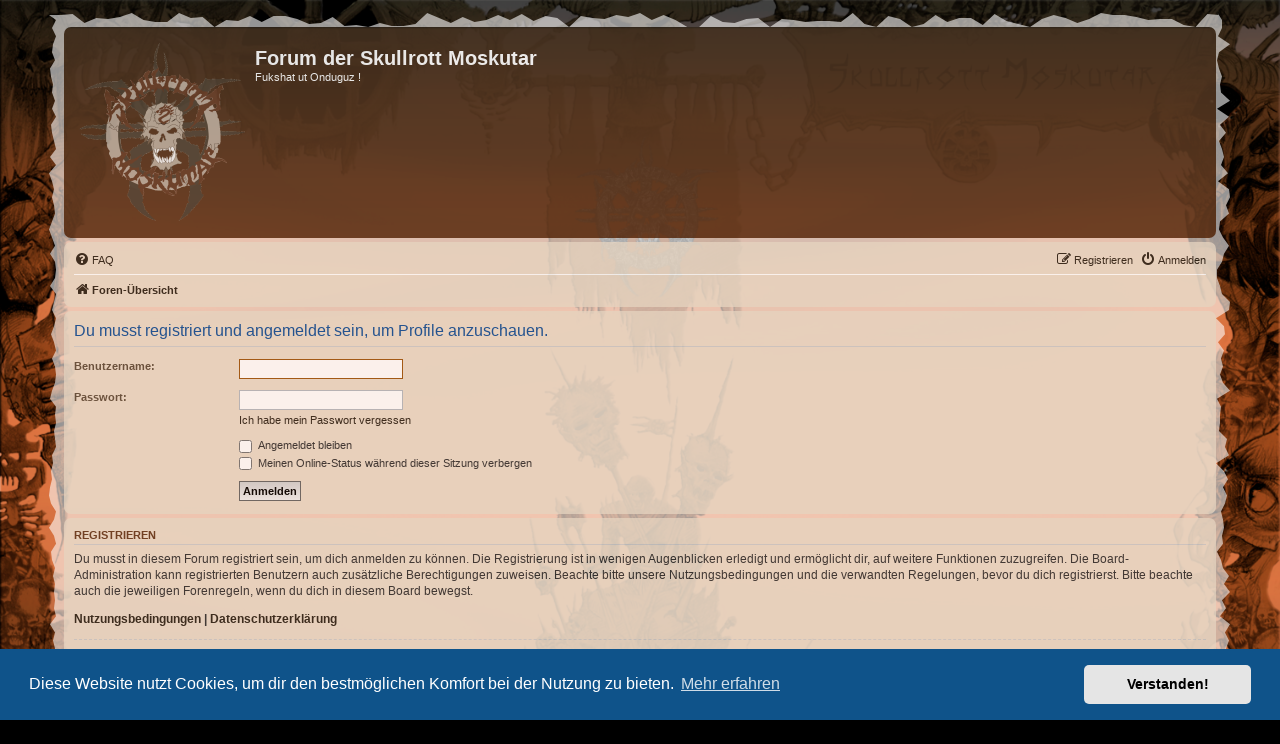

--- FILE ---
content_type: text/css
request_url: https://www.skullrott-playground.org/styles/prosilver/theme/common.css?v=3.3
body_size: 27860
content:
/* General Markup Styles
---------------------------------------- */
html {
	font-size: 100%;
	/* Always show a scrollbar for short pages - stops the jump when the scrollbar appears. non-IE browsers */
	height: 101%;
}

body {
	font-family: Verdana, Helvetica, Arial, sans-serif;
	font-size: 10px;
	line-height: normal;
	margin: 0;
	padding: 12px 0;
	word-wrap: break-word;
	-webkit-print-color-adjust: exact;
}

h1 {
	/* Forum name */
	font-family: "Trebuchet MS", Arial, Helvetica, sans-serif;
	margin-right: 200px;
	margin-top: 15px;
	font-weight: bold;
	font-size: 2em;
}

h2 {
	/* Forum header titles */
	font-family: "Trebuchet MS", Arial, Helvetica, sans-serif;
	font-weight: normal;
	font-size: 2em;
	margin: 0.8em 0 0.2em 0;
}

h2.solo {
	margin-bottom: 1em;
}

h3 {
	/* Sub-headers (also used as post headers, but defined later) */
	font-family: Arial, Helvetica, sans-serif;
	font-weight: bold;
	text-transform: uppercase;
	border-bottom: 1px solid transparent;
	margin-bottom: 3px;
	padding-bottom: 2px;
	font-size: 1.05em;
	margin-top: 20px;
}

h4 {
	/* Forum and topic list titles */
	font-family: "Trebuchet MS", Verdana, Helvetica, Arial, Sans-serif;
	font-size: 1.3em;
}

p {
	line-height: 1.3em;
	font-size: 1.1em;
	margin-bottom: 1.5em;
}

img {
	border-width: 0;
}

hr {
	border: 0 solid transparent;
	border-top-width: 1px;
	height: 1px;
	margin: 5px 0;
	display: block;
	clear: both;
}

hr.dashed {
	border-top-style: dashed;
	margin: 10px 0;
}

hr.divider {
	display: none;
}

p.right {
	text-align: right;
}

p.jumpbox-return {
	margin-top: 10px;
	margin-bottom: 0;
	float: left;
}

b, strong {
	font-weight: bold;
}

.text-strong {
	font-weight: bold;
}

i, em {
	font-style: italic;
}

.text-italics {
	font-style: italic;
}

u {
	text-decoration: underline;
}

ul {
	list-style-type: disc;
}

ol {
	list-style-type: decimal;
}

li {
	display: list-item;
}

ul ul, ol ul {
	list-style-type: circle;
}

ol ol ul, ol ul ul, ul ol ul, ul ul ul {
	list-style-type: square;
}

a:hover	{ text-decoration: underline; }

/* Main blocks
---------------------------------------- */
.wrap {
	/*border: 1px solid transparent;
	border-radius: 8px;*/
	margin: 0 auto;
	max-width: 1152px;
	min-width: 625px;
	padding: 15px;
	
	clip-path: polygon(	
		/* top */
		0%  3px,
		1%  3px,
		2%  2px,
		3%  11px,
		4%  6px,
		5%  7px,
		6%  5px,
		7%  1px,
		8%  8px,
		9%  10px,
		10% 10px,
		11% 1px,
		12% 6px,
		13% 5px,
		14% 15px,
		15% 8px,
		16% 9px,
		17% 4px,
		18% 10px,
		19% 4px,
		20% 4px,
		21% 7px,
		22% 12px,
		23% 11px,
		24% 5px,
		25% 14px,
		26% 13px,
		27% 15px,
		28% 11px,
		29% 14px,
		30% 14px,
		31% 12px,
		32% 1px,
		33% 6px,
		34% 11px,
		35% 5px,
		36% 10px,
		37% 8px,
		38% 3px,
		39% 8px,
		40% 2px,
		41% 9px,
		42% 4px,
		43% 6px,
		44% 15px,
		45% 4px,
		46% 6px,
		47% 7px,
		48% 3px,
		49% 5px,
		50% 1px,
		51% 8px,
		52% 3px,
		53% 8px,
		54% 15px,
		55% 15px,
		56% 4px,
		57% 10px,
		58% 11px,
		59% 7px,
		60% 6px,
		61% 15px,
		62% 7px,
		63% 8px,
		64% 10px,
		65% 9px,
		66% 9px,
		67% 10px,
		68% 1px,
		69% 12px,
		70% 15px,
		71% 4px,
		72% 7px,
		73% 15px,
		74% 12px,
		75% 3px,
		76% 10px,
		77% 6px,
		78% 6px,
		79% 13px,
		80% 2px,
		81% 9px,
		82% 12px,
		83% 15px,
		84% 7px,
		85% 3px,
		86% 6px,
		87% 11px,
		88% 7px,
		89% 1px,
		90% 3px,
		91% 3px,
		92% 5px,
		93% 8px,
		94% 7px,
		95% 7px,
		96% 13px,
		97% 15px,
		98% 2px,
		99% 3px,
		/* right */
		calc(100% - 14px) 0%, 
		calc(100% - 9px)  1%, 
		calc(100% - 9px)  2%, 
		calc(100% - 13px) 3%, 
		calc(100% - 1px)  4%, 
		calc(100% - 12px) 5%, 
		calc(100% - 14px) 6%, 
		calc(100% - 12px) 7%, 
		calc(100% - 9px)  8%, 
		calc(100% - 11px) 9%, 
		calc(100% - 10px) 10%, 
		calc(100% - 1px)  11%, 
		calc(100% - 14px) 12%, 
		calc(100% - 2px)  13%, 
		calc(100% - 11px) 14%, 
		calc(100% - 5px)  15%, 
		calc(100% - 12px) 16%, 
		calc(100% - 9px)  17%, 
		calc(100% - 7px)  18%, 
		calc(100% - 10px) 19%, 
		calc(100% - 3px)  20%, 
		calc(100% - 13px) 21%, 
		calc(100% - 2px)  22%, 
		calc(100% - 1px)  23%, 
		calc(100% - 5px)  24%, 
		calc(100% - 2px)  25%, 
		calc(100% - 11px) 26%, 
		calc(100% - 12px) 27%, 
		calc(100% - 8px)  28%, 
		calc(100% - 2px)  29%, 
		calc(100% - 7px)  30%, 
		calc(100% - 9px)  31%, 
		calc(100% - 14px) 32%, 
		calc(100% - 14px) 33%, 
		calc(100% - 11px) 34%, 
		calc(100% - 9px)  35%, 
		calc(100% - 1px)  36%, 
		calc(100% - 2px)  37%, 
		calc(100% - 15px) 38%, 
		calc(100% - 7px)  39%, 
		calc(100% - 6px)  40%, 
		calc(100% - 13px) 41%, 
		calc(100% - 7px)  42%, 
		calc(100% - 10px) 43%, 
		calc(100% - 8px)  44%, 
		calc(100% - 11px) 45%, 
		calc(100% - 8px)  46%, 
		calc(100% - 1px)  47%, 
		calc(100% - 14px) 48%, 
		calc(100% - 10px) 49%, 
		calc(100% - 11px) 50%, 
		calc(100% - 11px) 51%, 
		calc(100% - 12px) 52%, 
		calc(100% - 4px)  53%, 
		calc(100% - 6px)  54%, 
		calc(100% - 2px)  55%, 
		calc(100% - 15px) 56%, 
		calc(100% - 7px)  57%, 
		calc(100% - 3px)  58%, 
		calc(100% - 8px)  59%, 
		calc(100% - 4px)  60%, 
		calc(100% - 6px)  61%, 
		calc(100% - 10px) 62%, 
		calc(100% - 8px)  63%, 
		calc(100% - 7px)  64%, 
		calc(100% - 9px)  65%, 
		calc(100% - 8px)  66%, 
		calc(100% - 14px) 67%, 
		calc(100% - 10px) 68%, 
		calc(100% - 8px)  69%, 
		calc(100% - 2px)  70%, 
		calc(100% - 7px)  71%, 
		calc(100% - 1px)  72%, 
		calc(100% - 9px)  73%, 
		calc(100% - 5px)  74%, 
		calc(100% - 11px) 75%, 
		calc(100% - 1px)  76%, 
		calc(100% - 6px)  77%, 
		calc(100% - 2px)  78%, 
		calc(100% - 5px)  79%, 
		calc(100% - 6px)  80%, 
		calc(100% - 14px) 81%, 
		calc(100% - 9px)  82%, 
		calc(100% - 2px)  83%, 
		calc(100% - 9px)  84%, 
		calc(100% - 14px) 85%, 
		calc(100% - 9px)  86%, 
		calc(100% - 14px) 87%, 
		calc(100% - 8px)  88%, 
		calc(100% - 8px)  89%, 
		calc(100% - 8px)  90%, 
		calc(100% - 12px) 91%, 
		calc(100% - 14px) 92%, 
		calc(100% - 8px)  93%, 
		calc(100% - 8px)  94%, 
		calc(100% - 1px)  95%, 
		calc(100% - 11px) 96%, 
		calc(100% - 13px) 97%, 
		calc(100% - 4px)  98%, 
		calc(100% - 3px)  99%, 
		/* bottom */
		100% calc(100% - 7px ),
		99%  calc(100% - 3px ),
		98%  calc(100% - 11px),
		97%  calc(100% - 1px ),
		96%  calc(100% - 10px),
		95%  calc(100% - 7px ),
		94%  calc(100% - 10px),
		93%  calc(100% - 7px ),
		92%  calc(100% - 10px),
		91%  calc(100% - 10px),
		90%  calc(100% - 2px ),
		89%  calc(100% - 5px ),
		88%  calc(100% - 11px),
		87%  calc(100% - 13px),
		86%  calc(100% - 15px),
		85%  calc(100% - 9px ),
		84%  calc(100% - 14px),
		83%  calc(100% - 9px ),
		82%  calc(100% - 8px ),
		81%  calc(100% - 15px),
		80%  calc(100% - 12px),
		79%  calc(100% - 10px),
		78%  calc(100% - 11px),
		77%  calc(100% - 15px),
		76%  calc(100% - 7px ),
		75%  calc(100% - 13px),
		74%  calc(100% - 12px),
		73%  calc(100% - 8px ),
		72%  calc(100% - 10px),
		71%  calc(100% - 1px ),
		70%  calc(100% - 10px),
		69%  calc(100% - 1px ),
		68%  calc(100% - 5px ),
		67%  calc(100% - 7px ),
		66%  calc(100% - 9px ),
		65%  calc(100% - 15px),
		64%  calc(100% - 12px),
		63%  calc(100% - 5px ),
		62%  calc(100% - 2px ),
		61%  calc(100% - 4px ),
		60%  calc(100% - 1px ),
		59%  calc(100% - 1px ),
		58%  calc(100% - 1px ),
		57%  calc(100% - 2px ),
		56%  calc(100% - 7px ),
		55%  calc(100% - 5px ),
		54%  calc(100% - 1px ),
		53%  calc(100% - 13px),
		52%  calc(100% - 3px ),
		51%  calc(100% - 9px ),
		50%  calc(100% - 13px),
		49%  calc(100% - 5px ),
		48%  calc(100% - 4px ),
		47%  calc(100% - 14px),
		46%  calc(100% - 7px ),
		45%  calc(100% - 9px ),
		44%  calc(100% - 5px ),
		43%  calc(100% - 7px ),
		42%  calc(100% - 2px ),
		41%  calc(100% - 14px),
		40%  calc(100% - 9px ),
		39%  calc(100% - 12px),
		38%  calc(100% - 1px ),
		37%  calc(100% - 10px),
		36%  calc(100% - 4px ),
		35%  calc(100% - 7px ),
		34%  calc(100% - 9px ),
		33%  calc(100% - 12px),
		32%  calc(100% - 6px ),
		31%  calc(100% - 14px),
		30%  calc(100% - 6px ),
		29%  calc(100% - 1px ),
		28%  calc(100% - 5px ),
		27%  calc(100% - 2px ),
		26%  calc(100% - 8px ),
		25%  calc(100% - 13px),
		24%  calc(100% - 5px ),
		23%  calc(100% - 15px),
		22%  calc(100% - 10px),
		21%  calc(100% - 12px),
		20%  calc(100% - 9px ),
		19%  calc(100% - 7px ),
		18%  calc(100% - 9px ),
		17%  calc(100% - 2px ),
		16%  calc(100% - 9px ),
		15%  calc(100% - 14px),
		14%  calc(100% - 12px),
		13%  calc(100% - 11px),
		12%  calc(100% - 8px ),
		11%  calc(100% - 4px ),
		10%  calc(100% - 5px ),
		9%   calc(100% - 5px ),
		8%   calc(100% - 6px ),
		7%   calc(100% - 15px),
		6%   calc(100% - 12px),
		5%   calc(100% - 8px ),
		4%   calc(100% - 11px),
		3%   calc(100% - 9px ),
		2%   calc(100% - 15px),
		1%   calc(100% - 15px),
		/* left */
		5px 100%,
		1px 99%,
		7px 98%,
		1px 97%,
		3px 96%,
		1px 95%,
		6px 94%,
		3px 93%,
		0px 92%,
		4px 91%,
		2px 90%,
		3px 89%,
		6px 88%,
		7px 87%,
		5px 86%,
		1px 85%,
		2px 84%,
		4px 83%,
		5px 82%,
		1px 81%,
		2px 80%,
		6px 79%,
		4px 78%,
		6px 77%,
		1px 76%,
		7px 75%,
		5px 74%,
		6px 73%,
		5px 72%,
		6px 71%,
		4px 70%,
		6px 69%,
		3px 68%,
		2px 67%,
		7px 66%,
		5px 65%,
		0px 64%,
		5px 63%,
		7px 62%,
		2px 61%,
		0px 60%,
		1px 59%,
		3px 58%,
		2px 57%,
		4px 56%,
		3px 55%,
		7px 54%,
		6px 53%,
		5px 52%,
		7px 51%,
		6px 50%,
		7px 49%,
		1px 48%,
		3px 47%,
		6px 46%,
		7px 45%,
		6px 44%,
		3px 43%,
		7px 42%,
		5px 41%,
		2px 40%,
		5px 39%,
		7px 38%,
		3px 37%,
		5px 36%,
		7px 35%,
		1px 34%,
		6px 33%,
		7px 32%,
		6px 31%,
		1px 30%,
		6px 29%,
		3px 28%,
		0px 27%,
		3px 26%,
		6px 25%,
		5px 24%,
		3px 23%,
		5px 22%,
		3px 21%,
		0px 20%,
		7px 19%,
		1px 18%,
		7px 17%,
		5px 16%,
		3px 15%,
		2px 14%,
		7px 13%,
		3px 12%,
		6px 11%,
		3px 10%,
		4px 9%,
		2px 8%,
		1px 7%,
		6px 6%,
		3px 5%,
		4px 4%,
		7px 3%,
		3px 2%,
		7px 1%
	);
}

@media only screen and (max-width: 1220px), only screen and (max-device-width: 1220px) {
	.wrap {
		margin: 0 12px;
	}
}

.page-body {
	margin: 4px 0;
	clear: both;
}

.page-footer {
	clear: both;
}

.page-footer h3 {
	margin-top: 20px;
}

.logo {
	float: left;
	width: auto;
	padding: 10px;
}

.logo:hover {
	text-decoration: none;
}

.site_logo {
	background-repeat: no-repeat;
	display: inline-block;
	width: 166px;
	height: 179px;
}

/* Site description and logo */
.site-description {
	float: left;
	width: 65%;
}

.site-description h1 {
	margin-right: 0;
}

/* Round cornered boxes and backgrounds
---------------------------------------- */
.headerbar {
	margin-bottom: 4px;
	padding: 5px;
	border-radius: 7px;
}

.navbar {
	padding: 3px 10px;
	border-radius: 7px;
}

.forabg {
	margin-bottom: 4px;
	padding: 5px;
	clear: both;
	border-radius: 7px;
}

.forumbg {
	margin-bottom: 4px;
	padding: 5px;
	clear: both;
	border-radius: 7px;
}

.panel {
	margin-bottom: 4px;
	padding: 5px 10px;
	border-radius: 7px;
}

.post {
	padding: 5px 10px;
	margin-bottom: 4px;
	background-repeat: no-repeat;
	background-position: 100% 0;
	border-radius: 7px;
	position: relative;
}

.rowbg {
	margin: 5px 5px 2px 5px;
}

/* Horizontal lists
----------------------------------------*/
.navbar ul.linklist {
	padding: 2px 0;
	list-style-type: none;
}

ul.linklist {
	display: block;
	margin: 0;
}

.cp-main .panel {
	padding: 5px 10px;
}

ul.linklist > li {
	float: left;
	font-size: 1.1em;
	line-height: 2.2em;
	list-style-type: none;
	margin-right: 7px;
	padding-top: 1px;
	width: auto;
}

ul.linklist > li.rightside, p.rightside, a.rightside {
	float: right;
	margin-right: 0;
	margin-left: 7px;
	text-align: right;
}

ul.navlinks {
	border-top: 1px solid transparent;
}

ul.leftside {
	float: left;
	margin-left: 0;
	margin-right: 5px;
	text-align: left;
}

ul.rightside {
	float: right;
	margin-left: 5px;
	margin-right: -5px;
	text-align: right;
}

ul.linklist li.responsive-menu {
	position: relative;
	margin: 0 5px 0 0;
}

.hasjs ul.linklist.leftside, .hasjs ul.linklist.rightside {
	max-width: 48%;
}

.hasjs ul.linklist.fullwidth {
	max-width: none;
}

li.responsive-menu.dropdown-right .dropdown {
	left: -9px;
}

li.responsive-menu.dropdown-left .dropdown {
	right: -6px;
}

ul.linklist .dropdown {
	top: 22px;
}

ul.linklist .dropdown-up .dropdown {
	bottom: 18px;
	top: auto;
}

/* Bulletin icons for list items
----------------------------------------*/
ul.linklist.bulletin > li:before {
	display: inline-block;
	content: "\2022";
	font-size: inherit;
	line-height: inherit;
	padding-right: 4px;
}

ul.linklist.bulletin > li:first-child:before,
ul.linklist.bulletin > li.rightside:last-child:before {
	content: none;
}

ul.linklist.bulletin > li.no-bulletin:before {
	content: none;
}

.responsive-menu:before {
	display: none !important;
}

/* Profile in overall_header.html */
.header-profile {
	display: inline-block;
	vertical-align: top;
}

a.header-avatar,
a.header-avatar:hover {
	text-decoration: none;
}

a.header-avatar img {
	margin-bottom: 2px;
	max-height: 20px;
	vertical-align: middle;
	width: auto;
}

a.header-avatar span:after {
	content: '\f0dd';
	display: inline-block;
	font: normal normal normal 14px/1 FontAwesome;
	padding-left: 6px;
	padding-top: 2px;
	vertical-align: top;
}

/* Dropdown menu
----------------------------------------*/
.dropdown-container {
	position: relative;
}

.dropdown-container-right {
	float: right;
}

.dropdown-container-left {
	float: left;
}

.nojs .dropdown-container:hover .dropdown {
	display: block !important;
}

.dropdown {
	display: none;
	position: absolute;
	left: 0;
	top: 1.2em;
	z-index: 2;
	border: 1px solid transparent;
	border-radius: 5px;
	padding: 9px 0 0;
	margin-right: -500px;
}

.dropdown.live-search {
	top: auto;
}

.dropdown-container.topic-tools {
	float: left;
}

.dropdown-up .dropdown {
	top: auto;
	bottom: 1.2em;
	padding: 0 0 9px;
}

.dropdown-left .dropdown, .nojs .rightside .dropdown {
	left: auto;
	right: 0;
	margin-left: -500px;
	margin-right: 0;
}

.dropdown-button-control .dropdown {
	top: 24px;
}

.dropdown-button-control.dropdown-up .dropdown {
	top: auto;
	bottom: 24px;
}

.dropdown .pointer, .dropdown .pointer-inner {
	position: absolute;
	width: 0;
	height: 0;
	border-top-width: 0;
	border-bottom: 10px solid transparent;
	border-left: 10px dashed transparent;
	border-right: 10px dashed transparent;
	-webkit-transform: rotate(360deg); /* better anti-aliasing in webkit */
	display: block;
}

.dropdown-up .pointer, .dropdown-up .pointer-inner {
	border-bottom-width: 0;
	border-top: 10px solid transparent;
}

.dropdown .pointer {
	right: auto;
	left: 10px;
	top: -1px;
	z-index: 3;
}

.dropdown-up .pointer {
	bottom: -1px;
	top: auto;
}

.dropdown-left .dropdown .pointer, .nojs .rightside .dropdown .pointer {
	left: auto;
	right: 10px;
}

.dropdown .pointer-inner {
	top: auto;
	bottom: -11px;
	left: -10px;
}

.dropdown-up .pointer-inner {
	bottom: auto;
	top: -11px;
}

.dropdown .dropdown-contents {
	z-index: 2;
	overflow: hidden;
	overflow-y: auto;
	border: 1px solid transparent;
	border-radius: 5px;
	padding: 5px;
	position: relative;
	max-height: 300px;
}

.dropdown-contents a {
	display: block;
	padding: 5px;
}

.jumpbox {
	margin: 5px 0;
}

.jumpbox .dropdown li {
	border-top: 1px solid transparent;
}

.jumpbox .dropdown-select {
	margin: 0;
}

.jumpbox .dropdown-contents {
	padding: 0;
	text-decoration: none;
}

.jumpbox .dropdown-contents li {
	padding: 0;
}

.jumpbox .dropdown-contents a {
	margin-right: 20px;
	padding: 5px 10px;
	text-decoration: none;
	width: 100%;
}

.jumpbox .spacer {
	display: inline-block;
	width: 0px;
}

.jumpbox .spacer + .spacer {
	width: 20px;
}

.dropdown-contents a {
	display: block;
	padding: 5px;
}

.jumpbox .dropdown-select {
	margin: 0;
}

.jumpbox .dropdown-contents a {
	text-decoration: none;
}

.dropdown li {
	display: list-item;
	border-top: 1px dotted transparent;
	float: none !important;
	line-height: normal !important;
	font-size: 1em !important;
	list-style: none;
	margin: 0;
	white-space: nowrap;
	text-align: left;
}

.dropdown-contents > li {
	padding-right: 15px;
}

.dropdown-nonscroll > li {
	padding-right: 0;
}

.dropdown li:first-child, .dropdown li.separator + li, .dropdown li li {
	border-top: 0;
}

.dropdown li li:first-child {
	margin-top: 4px;
}

.dropdown li li:last-child {
	padding-bottom: 0;
}

.dropdown li li {
	border-top: 1px dotted transparent;
	padding-left: 18px;
}

.wrap .dropdown li, .dropdown.wrap li, .dropdown-extended li {
	white-space: normal;
}

.dropdown li.separator {
	border-top: 1px solid transparent;
	padding: 0;
}

.dropdown li.separator:first-child, .dropdown li.separator:last-child {
	display: none !important;
}

/* Responsive breadcrumbs
----------------------------------------*/
.breadcrumbs .crumb {
	float: left;
	font-weight: bold;
	word-wrap: normal;
}

.breadcrumbs .crumb:before {
	content: '\2039';
	font-weight: bold;
	padding: 0 0.5em;
}

.breadcrumbs .crumb:first-child:before {
	content: none;
}

.breadcrumbs .crumb a {
	white-space: nowrap;
	text-overflow: ellipsis;
	vertical-align: bottom;
	overflow: hidden;
}

.breadcrumbs.wrapped .crumb a { letter-spacing: -.3px; }
.breadcrumbs.wrapped .crumb.wrapped-medium a { letter-spacing: -.4px; }
.breadcrumbs.wrapped .crumb.wrapped-tiny a { letter-spacing: -.5px; }

.breadcrumbs .crumb.wrapped-max a { max-width: 120px; }
.breadcrumbs .crumb.wrapped-wide a { max-width: 100px; }
.breadcrumbs .crumb.wrapped-medium a { max-width: 80px; }
.breadcrumbs .crumb.wrapped-small a { max-width: 60px; }
.breadcrumbs .crumb.wrapped-tiny a { max-width: 40px; }

/* Table styles
----------------------------------------*/
table.table1 {
	width: 100%;
}

.ucp-main table.table1 {
	padding: 2px;
}

table.table1 thead th {
	font-weight: normal;
	text-transform: uppercase;
	line-height: 1.3em;
	font-size: 1em;
	padding: 0 0 4px 3px;
}

table.table1 thead th span {
	padding-left: 7px;
}

table.table1 tbody tr {
	border: 1px solid transparent;
}

table.table1 td {
	font-size: 1.1em;
}

table.table1 tbody td {
	padding: 5px;
	border-top: 1px solid transparent;
}

table.table1 tbody th {
	padding: 5px;
	border-bottom: 1px solid transparent;
	text-align: left;
}

/* Specific column styles */
table.table1 .name		{ text-align: left; }
table.table1 .center		{ text-align: center; }
table.table1 .reportby	{ width: 15%; }
table.table1 .posts		{ text-align: center; width: 7%; }
table.table1 .joined	{ text-align: left; width: 15%; }
table.table1 .active	{ text-align: left; width: 15%; }
table.table1 .mark		{ text-align: center; width: 7%; }
table.table1 .info		{ text-align: left; width: 30%; }
table.table1 .info div	{ width: 100%; white-space: normal; overflow: hidden; }
table.table1 .autocol	{ line-height: 2em; white-space: nowrap; }
table.table1 thead .autocol { padding-left: 1em; }

table.table1 span.rank-img {
	float: right;
	width: auto;
}

table.info td {
	padding: 3px;
}

table.info tbody th {
	padding: 3px;
	text-align: right;
	vertical-align: top;
	font-weight: normal;
}

.forumbg table.table1 {
	margin: 0;
}

.forumbg-table > .inner {
	margin: 0 -1px;
}

.color_palette_placeholder table {
	border-collapse: separate;
	border-spacing: 1px;
}

/* Misc layout styles
---------------------------------------- */
/* column[1-2] styles are containers for two column layouts */
.column1 {
	float: left;
	clear: left;
	width: 49%;
}

.column2 {
	float: right;
	clear: right;
	width: 49%;
}

/* General classes for placing floating blocks */
.left-box {
	float: left;
	width: auto;
	text-align: left;
	max-width: 100%;
}

.left-box.profile-details {
	width: 80%;
}

.right-box {
	float: right;
	width: auto;
	text-align: right;
	max-width: 100%;
}

dl.details {
	/*font-family: "Lucida Grande", Verdana, Helvetica, Arial, sans-serif;*/
	font-size: 1.1em;
}

dl.details dt {
	float: left;
	clear: left;
	width: 30%;
	text-align: right;
	display: block;
}

dl.details dd {
	margin-left: 0;
	padding-left: 5px;
	margin-bottom: 5px;
	float: left;
	width: 65%;
	overflow: hidden;
	text-overflow: ellipsis;
}

.clearfix, fieldset dl, ul.topiclist dl, dl.polls {
	overflow: hidden;
}

fieldset.fields1 ul.recipients {
	list-style-type: none;
	line-height: 1.8;
	max-height: 150px;
	overflow-y: auto;
}

fieldset.fields1 dd.recipients {
	clear: left;
	margin-left: 1em;
}

fieldset.fields1 ul.recipients  input.button2{
	font-size: 0.8em;
	margin-right: 0;
	padding: 0;
}

fieldset.fields1 dl.pmlist > dt {
	width: auto !important;
}

fieldset.fields1 dl.pmlist dd.recipients {
	margin-left: 0 !important;
}

/* Action-bars (container for post/reply buttons, pagination, etc.)
---------------------------------------- */
.action-bar {
	font-size: 11px;
	margin: 4px 0;
}

.forabg + .action-bar {
	margin-top: 2em;
}

.action-bar .button {
	margin-right: 5px;
	float: left;
}

.action-bar .button-search {
	margin-right: 0;
}

/* Pagination
---------------------------------------- */
.pagination {
	float: right;
	text-align: right;
	width: auto;
}

.action-bar.bar-bottom .pagination {
	margin-top: 0;
}

.action-bar .pagination .button {
	margin-right: 0;
	float: none;
}

.pagination > ul {
	display: inline-block;
	list-style: none !important;
	margin-left: 5px;
}

.pagination > ul > li {
	display: inline-block !important;
	padding: 0;
	font-size: 100%;
	line-height: normal;
	vertical-align: middle;
}

.pagination li a, .pagination li span {
	border-radius: 2px;
	padding: 2px 5px;
}

.pagination li.active span {
	display: inline-block;
	font-size: 13px;
	font-weight: normal;
	font-family: "Open Sans", "Droid Sans", Verdana, Arial, Helvetica;
	line-height: 1.4;
	text-align: center;
	white-space: nowrap;
	vertical-align: middle;
	border: 1px solid transparent;
}

.pagination li.ellipsis span {
	border: none;
	padding: 0;
}

.pagination li.page-jump {
	margin-right: 5px;
}

.pagination li.page-jump a {
	padding: 0 8px;
}

.pagination li.page-jump a i {
	font-size: 21px;
}

.pagination .arrow a {
	padding: 2px 0;
}

/* Pagination in viewforum for multipage topics */
.row .pagination {
	display: block;
	margin-top: 3px;
	margin-bottom: 3px;
}

.row .pagination > ul {
	margin: 0;
}

.row .pagination li a, .row .pagination li span {
	border-radius: 2px;
	padding: 1px 3px;
	font-size: 9px;
}

/* jQuery popups
---------------------------------------- */
.phpbb_alert {
	border: 1px solid transparent;
	display: none;
	left: 0;
	padding: 0 25px 20px 25px;
	position: fixed;
	right: 0;
	top: 150px;
	z-index: 50;
	width: 620px;
	margin: 0 auto;
}

@media only screen and (max-height: 500px), only screen and (max-device-width: 500px)
{
	.phpbb_alert {
		top: 25px;
	}
}

.phpbb_alert .alert_close {
	float: right;
	margin-right: -36px;
	margin-top: -8px;
}

.phpbb_alert p {
	margin: 8px 0;
	padding-bottom: 8px;
}

.phpbb_alert label {
	display: block;
	margin: 8px 0;
	padding-bottom: 8px;
}

.phpbb_alert div.alert_text > p,
.phpbb_alert div.alert_text > label,
.phpbb_alert div.alert_text > select,
.phpbb_alert div.alert_text > textarea,
.phpbb_alert div.alert_text > input {
	font-size: 1.1em;
}

.darkenwrapper {
	display: none;
	position: relative;
	z-index: 44;
}

.darken {
	position: fixed;
	left: 0;
	top: 0;
	width: 100%;
	height: 100%;
	opacity: 0.5;
	z-index: 45;
}

.loading_indicator {
	background: center center no-repeat;
	border-radius: 5px;
	display: none;
	opacity: 0.8;
	margin-top: -50px;
	margin-left: -50px;
	height: 50px;
	width: 50px;
	position: fixed;
	left: 50%;
	top: 50%;
	z-index: 51;
}

/* Miscellaneous styles
---------------------------------------- */
.copyright {
	font-size: 10px;
	text-align: center;
	padding: 10px;
}

.footer-row {
	font-size: 10px;
	line-height: 1.8;
	margin: 0;
}

.small {
	font-size: 0.9em !important;
}

.titlespace {
	margin-bottom: 15px;
}

.headerspace {
	margin-top: 20px;
}

.error {
	font-weight: bold;
	font-size: 1em;
}

div.rules {
	margin: 10px 0;
	font-size: 1.1em;
	padding: 5px 10px;
	border-radius: 7px;
}

div.rules ul, div.rules ol {
	margin-left: 20px;
}

p.post-notice {
	position: relative;
	padding: 5px;
	min-height: 14px;
	margin-bottom: 1em;
}

form > p.post-notice strong {
	line-height: 20px;
}

.stat-block {
	clear: both;
}

.top-anchor {
	display: block;
	position: absolute;
	top: -20px;
}

.clear {
	display: block;
	clear: both;
	font-size: 1px;
	line-height: 1px;
	background: transparent;
}

/* Inner box-model clearing */
.inner:after,
ul.linklist:after,
.action-bar:after,
.notification_text:after,
.tabs-container:after,
.tabs > ul:after,
.minitabs > ul:after,
.postprofile .avatar-container:after {
	clear: both;
	content: '';
	display: block;
}

.emoji {
	min-height: 18px;
	min-width: 18px;
	height: 1em;
	width: 1em;
}

.smilies {
	vertical-align: text-bottom;
}

.icon-notification {
	position: relative;
}

.member-search {
	float: left;
	margin: 0;
	padding: 6px 10px;
}

.member-search strong {
	font-size: 0.95em;
}

.dropdown-extended {
	display: none;
	z-index: 1;
}

.dropdown-extended ul {
	max-height: 350px;
	overflow-y: auto;
	overflow-x: hidden;
	clear: both;
}

.dropdown-extended ul li {
	padding: 0;
	margin: 0 !important;
	float: none;
	border-top: 1px solid;
	list-style-type: none;
	font-size: 0.95em;
	clear: both;
	position: relative;
}

.dropdown-extended ul li:first-child {
	border-top: none;
}

.dropdown-extended ul li.no_notifications {
	padding: 10px;
}

.dropdown-extended .dropdown-contents {
	max-height: none;
	padding: 0;
	position: absolute;
	width: 340px;
}

.nojs .dropdown-extended .dropdown-contents {
	position: relative;
}

.dropdown-extended .header {
	padding: 0 10px;
	font-family: Arial, "Helvetica Neue", Helvetica, Arial, sans-serif;
	font-weight: bold;
	text-align: left;
	text-shadow: 1px 1px 1px white;
	text-transform: uppercase;
	line-height: 3em;
	border-bottom: 1px solid;
	border-radius: 5px 5px 0 0;
}

.dropdown-extended .header .header_settings {
	float: right;
	font-weight: normal;
	text-transform: none;
}

.dropdown-extended .header .header_settings a {
	display: inline-block;
	padding: 0 5px;
}

.dropdown-extended .header:after {
	content: '';
	display: table;
	clear: both;
}

.dropdown-extended .footer {
	text-align: center;
	font-size: 1.1em;
}

.dropdown-extended ul li a, .dropdown-extended ul li.no-url {
	padding: 8px;
}

.dropdown-extended .footer > a {
	padding: 5px 0;
}

.dropdown-extended ul li a, .notification_list dt > a, .dropdown-extended .footer > a {
	display: block;
	text-decoration: none;
}

.notification_list ul li img {
	float: left;
	max-height: 50px;
	max-width: 50px;
	width: auto !important;
	height: auto !important;
	margin-right: 5px;
}

.notification_list ul li p {
	margin-bottom: 4px;
	font-size: 1em;
}

.notification_list p.notification-reference,
.notification_list p.notification-location,
.notification_list li a p.notification-reason {
	overflow: hidden;
	text-overflow: ellipsis;
	white-space: nowrap;
}

.notification_list p.notification-time {
	font-size: 0.9em;
	margin: 0;
	text-align: right;
}

.notification_list div.notifications {
	margin-left: 50px;
	padding: 5px;
}

.notification_list div.notifications a {
	display: block;
}

.notification_list p.notifications_title {
	font-family: "Trebuchet MS", Arial, Helvetica, sans-serif;
	font-size: 1.2em !important;
}

.notification_list p.notifications_title strong {
	font-weight: bold;
}

.notification_list p.notifications_time {
	font-size: 0.9em !important;
}

.notification_text {
	margin-left: 58px;
}

.badge {
	border-radius: 10px;
	opacity: 0.8;
	text-align: center;
	white-space: nowrap;
	font-size: 10px;
	line-height: 1;
	float: right;
	display: inline-block;
	margin-left: 3px;
	vertical-align: baseline;
	position: relative;
	top: 3px;
	padding: 4px 6px;
}

.badge.hidden {
	display: none;
}

/* Navbar specific list items
----------------------------------------*/

.linklist .quick-links {
	margin: 0 7px 0 0;
}

.linklist.compact .rightside > a > span {
	display: none;
}

.dropdown-page-jump .dropdown {
	top: 20px;
}

.dropdown-page-jump.dropdown-up .dropdown {
	bottom: 20px;
}

.dropdown-page-jump input.tiny {
	width: 50px;
}

.dropdown .clone.hidden  {
	display: none;
}

.dropdown .clone.hidden + li.separator {
	display: none;
}

.dropdown .clone.hidden + li {
	border-top: none;
}
